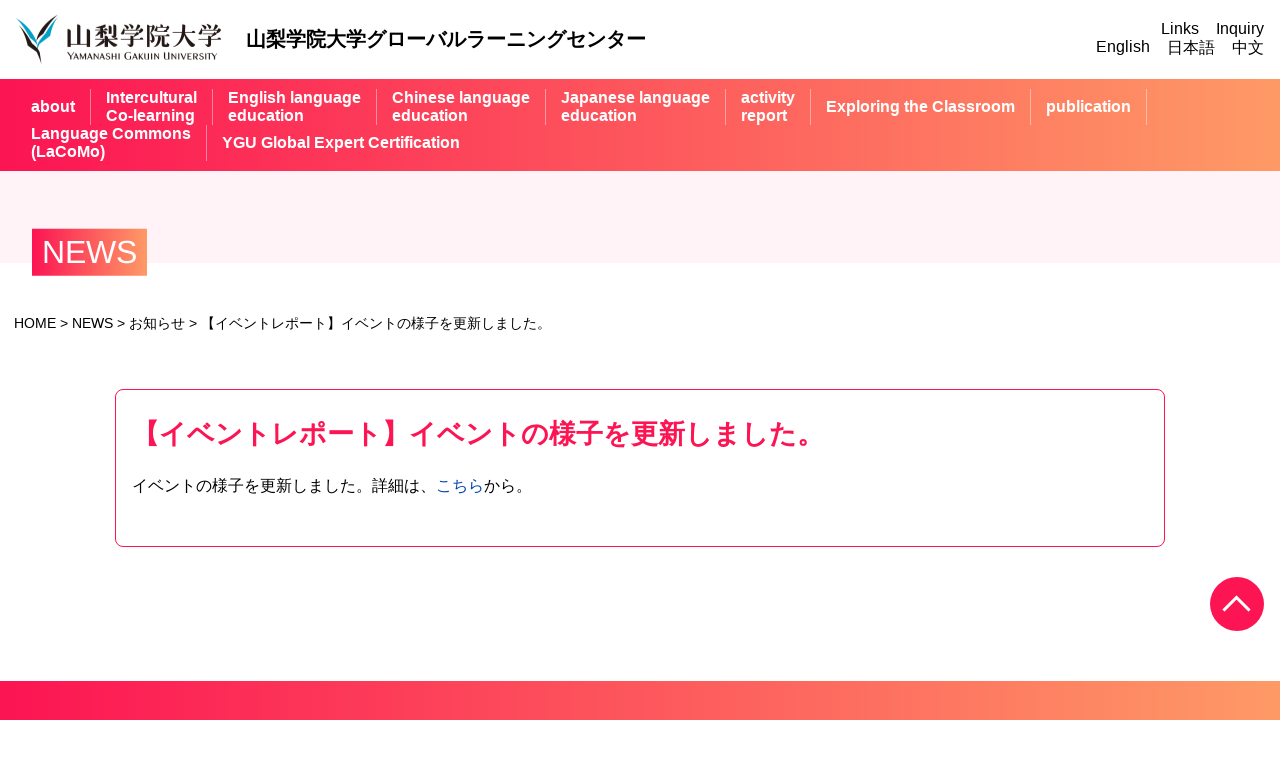

--- FILE ---
content_type: text/html; charset=UTF-8
request_url: https://www.ygu.ac.jp/glc/en/cat_news/11988
body_size: 34659
content:
<!DOCTYPE html>
<!-- 英語版の内容 -->
<html dir="ltr" lang="en">
<head>
<meta charset="UTF-8">
<meta name="viewport" content="width=device-width, user-scalable=yes, maximum-scale=1.0, minimum-scale=1.0">
<meta name="description" content="イベントの様子を更新しました。詳細は、こちらから。">
<title>【イベントレポート】イベントの様子を更新しました。 - 山梨学院大学グローバルラーニングセンター</title>
	<style>img:is([sizes="auto" i], [sizes^="auto," i]) { contain-intrinsic-size: 3000px 1500px }</style>
	
		<!-- All in One SEO 4.8.1 - aioseo.com -->
	<meta name="description" content="イベントの様子を更新しました。詳細は、こちらから。" />
	<meta name="robots" content="max-image-preview:large" />
	<meta name="author" content="金丸巧"/>
	<link rel="canonical" href="https://www.ygu.ac.jp/glc/en/cat_news/11988" />
	<meta name="generator" content="All in One SEO (AIOSEO) 4.8.1" />
		<meta property="og:locale" content="en_US" />
		<meta property="og:site_name" content="山梨学院大学グローバルラーニングセンター - 国内における学修活動及び国外における学修活動に関する授業または事業や英語・日本語・中国語といった語学学習に関する授業または事業の計画と運営を行います。" />
		<meta property="og:type" content="article" />
		<meta property="og:title" content="【イベントレポート】イベントの様子を更新しました。 - 山梨学院大学グローバルラーニングセンター" />
		<meta property="og:description" content="イベントの様子を更新しました。詳細は、こちらから。" />
		<meta property="og:url" content="https://www.ygu.ac.jp/glc/en/cat_news/11988" />
		<meta property="article:published_time" content="2023-08-01T08:19:03+00:00" />
		<meta property="article:modified_time" content="2023-08-01T08:19:03+00:00" />
		<meta name="twitter:card" content="summary" />
		<meta name="twitter:title" content="【イベントレポート】イベントの様子を更新しました。 - 山梨学院大学グローバルラーニングセンター" />
		<meta name="twitter:description" content="イベントの様子を更新しました。詳細は、こちらから。" />
		<script type="application/ld+json" class="aioseo-schema">
			{"@context":"https:\/\/schema.org","@graph":[{"@type":"BlogPosting","@id":"https:\/\/www.ygu.ac.jp\/glc\/en\/cat_news\/11988#blogposting","name":"\u3010\u30a4\u30d9\u30f3\u30c8\u30ec\u30dd\u30fc\u30c8\u3011\u30a4\u30d9\u30f3\u30c8\u306e\u69d8\u5b50\u3092\u66f4\u65b0\u3057\u307e\u3057\u305f\u3002 - \u5c71\u68a8\u5b66\u9662\u5927\u5b66\u30b0\u30ed\u30fc\u30d0\u30eb\u30e9\u30fc\u30cb\u30f3\u30b0\u30bb\u30f3\u30bf\u30fc","headline":"\u3010\u30a4\u30d9\u30f3\u30c8\u30ec\u30dd\u30fc\u30c8\u3011\u30a4\u30d9\u30f3\u30c8\u306e\u69d8\u5b50\u3092\u66f4\u65b0\u3057\u307e\u3057\u305f\u3002","author":{"@id":"https:\/\/www.ygu.ac.jp\/glc\/en\/author\/kanemaru-takumi#author"},"publisher":{"@id":"https:\/\/www.ygu.ac.jp\/glc\/en\/#organization"},"datePublished":"2023-08-01T17:19:03+09:00","dateModified":"2023-08-01T17:19:03+09:00","inLanguage":"en-US","mainEntityOfPage":{"@id":"https:\/\/www.ygu.ac.jp\/glc\/en\/cat_news\/11988#webpage"},"isPartOf":{"@id":"https:\/\/www.ygu.ac.jp\/glc\/en\/cat_news\/11988#webpage"},"articleSection":"\u304a\u77e5\u3089\u305b"},{"@type":"BreadcrumbList","@id":"https:\/\/www.ygu.ac.jp\/glc\/en\/cat_news\/11988#breadcrumblist","itemListElement":[{"@type":"ListItem","@id":"https:\/\/www.ygu.ac.jp\/glc\/en\/#listItem","position":1,"name":"Home","item":"https:\/\/www.ygu.ac.jp\/glc\/en\/","nextItem":{"@type":"ListItem","@id":"https:\/\/www.ygu.ac.jp\/glc\/en\/category\/cat_news#listItem","name":"\u304a\u77e5\u3089\u305b"}},{"@type":"ListItem","@id":"https:\/\/www.ygu.ac.jp\/glc\/en\/category\/cat_news#listItem","position":2,"name":"\u304a\u77e5\u3089\u305b","previousItem":{"@type":"ListItem","@id":"https:\/\/www.ygu.ac.jp\/glc\/en\/#listItem","name":"Home"}}]},{"@type":"Organization","@id":"https:\/\/www.ygu.ac.jp\/glc\/en\/#organization","name":"\u5c71\u68a8\u5b66\u9662\u5927\u5b66\u30b0\u30ed\u30fc\u30d0\u30eb\u30e9\u30fc\u30cb\u30f3\u30b0\u30bb\u30f3\u30bf\u30fc","description":"\u56fd\u5185\u306b\u304a\u3051\u308b\u5b66\u4fee\u6d3b\u52d5\u53ca\u3073\u56fd\u5916\u306b\u304a\u3051\u308b\u5b66\u4fee\u6d3b\u52d5\u306b\u95a2\u3059\u308b\u6388\u696d\u307e\u305f\u306f\u4e8b\u696d\u3084\u82f1\u8a9e\u30fb\u65e5\u672c\u8a9e\u30fb\u4e2d\u56fd\u8a9e\u3068\u3044\u3063\u305f\u8a9e\u5b66\u5b66\u7fd2\u306b\u95a2\u3059\u308b\u6388\u696d\u307e\u305f\u306f\u4e8b\u696d\u306e\u8a08\u753b\u3068\u904b\u55b6\u3092\u884c\u3044\u307e\u3059\u3002","url":"https:\/\/www.ygu.ac.jp\/glc\/en\/"},{"@type":"Person","@id":"https:\/\/www.ygu.ac.jp\/glc\/en\/author\/kanemaru-takumi#author","url":"https:\/\/www.ygu.ac.jp\/glc\/en\/author\/kanemaru-takumi","name":"\u91d1\u4e38\u5de7"},{"@type":"WebPage","@id":"https:\/\/www.ygu.ac.jp\/glc\/en\/cat_news\/11988#webpage","url":"https:\/\/www.ygu.ac.jp\/glc\/en\/cat_news\/11988","name":"\u3010\u30a4\u30d9\u30f3\u30c8\u30ec\u30dd\u30fc\u30c8\u3011\u30a4\u30d9\u30f3\u30c8\u306e\u69d8\u5b50\u3092\u66f4\u65b0\u3057\u307e\u3057\u305f\u3002 - \u5c71\u68a8\u5b66\u9662\u5927\u5b66\u30b0\u30ed\u30fc\u30d0\u30eb\u30e9\u30fc\u30cb\u30f3\u30b0\u30bb\u30f3\u30bf\u30fc","description":"\u30a4\u30d9\u30f3\u30c8\u306e\u69d8\u5b50\u3092\u66f4\u65b0\u3057\u307e\u3057\u305f\u3002\u8a73\u7d30\u306f\u3001\u3053\u3061\u3089\u304b\u3089\u3002","inLanguage":"en-US","isPartOf":{"@id":"https:\/\/www.ygu.ac.jp\/glc\/en\/#website"},"breadcrumb":{"@id":"https:\/\/www.ygu.ac.jp\/glc\/en\/cat_news\/11988#breadcrumblist"},"author":{"@id":"https:\/\/www.ygu.ac.jp\/glc\/en\/author\/kanemaru-takumi#author"},"creator":{"@id":"https:\/\/www.ygu.ac.jp\/glc\/en\/author\/kanemaru-takumi#author"},"datePublished":"2023-08-01T17:19:03+09:00","dateModified":"2023-08-01T17:19:03+09:00"},{"@type":"WebSite","@id":"https:\/\/www.ygu.ac.jp\/glc\/en\/#website","url":"https:\/\/www.ygu.ac.jp\/glc\/en\/","name":"\u5c71\u68a8\u5b66\u9662\u5927\u5b66\u30b0\u30ed\u30fc\u30d0\u30eb\u30e9\u30fc\u30cb\u30f3\u30b0\u30bb\u30f3\u30bf\u30fc","description":"\u56fd\u5185\u306b\u304a\u3051\u308b\u5b66\u4fee\u6d3b\u52d5\u53ca\u3073\u56fd\u5916\u306b\u304a\u3051\u308b\u5b66\u4fee\u6d3b\u52d5\u306b\u95a2\u3059\u308b\u6388\u696d\u307e\u305f\u306f\u4e8b\u696d\u3084\u82f1\u8a9e\u30fb\u65e5\u672c\u8a9e\u30fb\u4e2d\u56fd\u8a9e\u3068\u3044\u3063\u305f\u8a9e\u5b66\u5b66\u7fd2\u306b\u95a2\u3059\u308b\u6388\u696d\u307e\u305f\u306f\u4e8b\u696d\u306e\u8a08\u753b\u3068\u904b\u55b6\u3092\u884c\u3044\u307e\u3059\u3002","inLanguage":"en-US","publisher":{"@id":"https:\/\/www.ygu.ac.jp\/glc\/en\/#organization"}}]}
		</script>
		<!-- All in One SEO -->

<script type="text/javascript">
/* <![CDATA[ */
window._wpemojiSettings = {"baseUrl":"https:\/\/s.w.org\/images\/core\/emoji\/15.0.3\/72x72\/","ext":".png","svgUrl":"https:\/\/s.w.org\/images\/core\/emoji\/15.0.3\/svg\/","svgExt":".svg","source":{"concatemoji":"https:\/\/www.ygu.ac.jp\/glc\/wp_glc\/wp-includes\/js\/wp-emoji-release.min.js?ver=6.7.4"}};
/*! This file is auto-generated */
!function(i,n){var o,s,e;function c(e){try{var t={supportTests:e,timestamp:(new Date).valueOf()};sessionStorage.setItem(o,JSON.stringify(t))}catch(e){}}function p(e,t,n){e.clearRect(0,0,e.canvas.width,e.canvas.height),e.fillText(t,0,0);var t=new Uint32Array(e.getImageData(0,0,e.canvas.width,e.canvas.height).data),r=(e.clearRect(0,0,e.canvas.width,e.canvas.height),e.fillText(n,0,0),new Uint32Array(e.getImageData(0,0,e.canvas.width,e.canvas.height).data));return t.every(function(e,t){return e===r[t]})}function u(e,t,n){switch(t){case"flag":return n(e,"\ud83c\udff3\ufe0f\u200d\u26a7\ufe0f","\ud83c\udff3\ufe0f\u200b\u26a7\ufe0f")?!1:!n(e,"\ud83c\uddfa\ud83c\uddf3","\ud83c\uddfa\u200b\ud83c\uddf3")&&!n(e,"\ud83c\udff4\udb40\udc67\udb40\udc62\udb40\udc65\udb40\udc6e\udb40\udc67\udb40\udc7f","\ud83c\udff4\u200b\udb40\udc67\u200b\udb40\udc62\u200b\udb40\udc65\u200b\udb40\udc6e\u200b\udb40\udc67\u200b\udb40\udc7f");case"emoji":return!n(e,"\ud83d\udc26\u200d\u2b1b","\ud83d\udc26\u200b\u2b1b")}return!1}function f(e,t,n){var r="undefined"!=typeof WorkerGlobalScope&&self instanceof WorkerGlobalScope?new OffscreenCanvas(300,150):i.createElement("canvas"),a=r.getContext("2d",{willReadFrequently:!0}),o=(a.textBaseline="top",a.font="600 32px Arial",{});return e.forEach(function(e){o[e]=t(a,e,n)}),o}function t(e){var t=i.createElement("script");t.src=e,t.defer=!0,i.head.appendChild(t)}"undefined"!=typeof Promise&&(o="wpEmojiSettingsSupports",s=["flag","emoji"],n.supports={everything:!0,everythingExceptFlag:!0},e=new Promise(function(e){i.addEventListener("DOMContentLoaded",e,{once:!0})}),new Promise(function(t){var n=function(){try{var e=JSON.parse(sessionStorage.getItem(o));if("object"==typeof e&&"number"==typeof e.timestamp&&(new Date).valueOf()<e.timestamp+604800&&"object"==typeof e.supportTests)return e.supportTests}catch(e){}return null}();if(!n){if("undefined"!=typeof Worker&&"undefined"!=typeof OffscreenCanvas&&"undefined"!=typeof URL&&URL.createObjectURL&&"undefined"!=typeof Blob)try{var e="postMessage("+f.toString()+"("+[JSON.stringify(s),u.toString(),p.toString()].join(",")+"));",r=new Blob([e],{type:"text/javascript"}),a=new Worker(URL.createObjectURL(r),{name:"wpTestEmojiSupports"});return void(a.onmessage=function(e){c(n=e.data),a.terminate(),t(n)})}catch(e){}c(n=f(s,u,p))}t(n)}).then(function(e){for(var t in e)n.supports[t]=e[t],n.supports.everything=n.supports.everything&&n.supports[t],"flag"!==t&&(n.supports.everythingExceptFlag=n.supports.everythingExceptFlag&&n.supports[t]);n.supports.everythingExceptFlag=n.supports.everythingExceptFlag&&!n.supports.flag,n.DOMReady=!1,n.readyCallback=function(){n.DOMReady=!0}}).then(function(){return e}).then(function(){var e;n.supports.everything||(n.readyCallback(),(e=n.source||{}).concatemoji?t(e.concatemoji):e.wpemoji&&e.twemoji&&(t(e.twemoji),t(e.wpemoji)))}))}((window,document),window._wpemojiSettings);
/* ]]> */
</script>
<style id='wp-emoji-styles-inline-css' type='text/css'>

	img.wp-smiley, img.emoji {
		display: inline !important;
		border: none !important;
		box-shadow: none !important;
		height: 1em !important;
		width: 1em !important;
		margin: 0 0.07em !important;
		vertical-align: -0.1em !important;
		background: none !important;
		padding: 0 !important;
	}
</style>
<link rel='stylesheet' id='wp-block-library-css' href='https://www.ygu.ac.jp/glc/wp_glc/wp-includes/css/dist/block-library/style.min.css?ver=6.7.4' type='text/css' media='all' />
<style id='classic-theme-styles-inline-css' type='text/css'>
/*! This file is auto-generated */
.wp-block-button__link{color:#fff;background-color:#32373c;border-radius:9999px;box-shadow:none;text-decoration:none;padding:calc(.667em + 2px) calc(1.333em + 2px);font-size:1.125em}.wp-block-file__button{background:#32373c;color:#fff;text-decoration:none}
</style>
<style id='global-styles-inline-css' type='text/css'>
:root{--wp--preset--aspect-ratio--square: 1;--wp--preset--aspect-ratio--4-3: 4/3;--wp--preset--aspect-ratio--3-4: 3/4;--wp--preset--aspect-ratio--3-2: 3/2;--wp--preset--aspect-ratio--2-3: 2/3;--wp--preset--aspect-ratio--16-9: 16/9;--wp--preset--aspect-ratio--9-16: 9/16;--wp--preset--color--black: #000000;--wp--preset--color--cyan-bluish-gray: #abb8c3;--wp--preset--color--white: #ffffff;--wp--preset--color--pale-pink: #f78da7;--wp--preset--color--vivid-red: #cf2e2e;--wp--preset--color--luminous-vivid-orange: #ff6900;--wp--preset--color--luminous-vivid-amber: #fcb900;--wp--preset--color--light-green-cyan: #7bdcb5;--wp--preset--color--vivid-green-cyan: #00d084;--wp--preset--color--pale-cyan-blue: #8ed1fc;--wp--preset--color--vivid-cyan-blue: #0693e3;--wp--preset--color--vivid-purple: #9b51e0;--wp--preset--gradient--vivid-cyan-blue-to-vivid-purple: linear-gradient(135deg,rgba(6,147,227,1) 0%,rgb(155,81,224) 100%);--wp--preset--gradient--light-green-cyan-to-vivid-green-cyan: linear-gradient(135deg,rgb(122,220,180) 0%,rgb(0,208,130) 100%);--wp--preset--gradient--luminous-vivid-amber-to-luminous-vivid-orange: linear-gradient(135deg,rgba(252,185,0,1) 0%,rgba(255,105,0,1) 100%);--wp--preset--gradient--luminous-vivid-orange-to-vivid-red: linear-gradient(135deg,rgba(255,105,0,1) 0%,rgb(207,46,46) 100%);--wp--preset--gradient--very-light-gray-to-cyan-bluish-gray: linear-gradient(135deg,rgb(238,238,238) 0%,rgb(169,184,195) 100%);--wp--preset--gradient--cool-to-warm-spectrum: linear-gradient(135deg,rgb(74,234,220) 0%,rgb(151,120,209) 20%,rgb(207,42,186) 40%,rgb(238,44,130) 60%,rgb(251,105,98) 80%,rgb(254,248,76) 100%);--wp--preset--gradient--blush-light-purple: linear-gradient(135deg,rgb(255,206,236) 0%,rgb(152,150,240) 100%);--wp--preset--gradient--blush-bordeaux: linear-gradient(135deg,rgb(254,205,165) 0%,rgb(254,45,45) 50%,rgb(107,0,62) 100%);--wp--preset--gradient--luminous-dusk: linear-gradient(135deg,rgb(255,203,112) 0%,rgb(199,81,192) 50%,rgb(65,88,208) 100%);--wp--preset--gradient--pale-ocean: linear-gradient(135deg,rgb(255,245,203) 0%,rgb(182,227,212) 50%,rgb(51,167,181) 100%);--wp--preset--gradient--electric-grass: linear-gradient(135deg,rgb(202,248,128) 0%,rgb(113,206,126) 100%);--wp--preset--gradient--midnight: linear-gradient(135deg,rgb(2,3,129) 0%,rgb(40,116,252) 100%);--wp--preset--font-size--small: 13px;--wp--preset--font-size--medium: 20px;--wp--preset--font-size--large: 36px;--wp--preset--font-size--x-large: 42px;--wp--preset--spacing--20: 0.44rem;--wp--preset--spacing--30: 0.67rem;--wp--preset--spacing--40: 1rem;--wp--preset--spacing--50: 1.5rem;--wp--preset--spacing--60: 2.25rem;--wp--preset--spacing--70: 3.38rem;--wp--preset--spacing--80: 5.06rem;--wp--preset--shadow--natural: 6px 6px 9px rgba(0, 0, 0, 0.2);--wp--preset--shadow--deep: 12px 12px 50px rgba(0, 0, 0, 0.4);--wp--preset--shadow--sharp: 6px 6px 0px rgba(0, 0, 0, 0.2);--wp--preset--shadow--outlined: 6px 6px 0px -3px rgba(255, 255, 255, 1), 6px 6px rgba(0, 0, 0, 1);--wp--preset--shadow--crisp: 6px 6px 0px rgba(0, 0, 0, 1);}:where(.is-layout-flex){gap: 0.5em;}:where(.is-layout-grid){gap: 0.5em;}body .is-layout-flex{display: flex;}.is-layout-flex{flex-wrap: wrap;align-items: center;}.is-layout-flex > :is(*, div){margin: 0;}body .is-layout-grid{display: grid;}.is-layout-grid > :is(*, div){margin: 0;}:where(.wp-block-columns.is-layout-flex){gap: 2em;}:where(.wp-block-columns.is-layout-grid){gap: 2em;}:where(.wp-block-post-template.is-layout-flex){gap: 1.25em;}:where(.wp-block-post-template.is-layout-grid){gap: 1.25em;}.has-black-color{color: var(--wp--preset--color--black) !important;}.has-cyan-bluish-gray-color{color: var(--wp--preset--color--cyan-bluish-gray) !important;}.has-white-color{color: var(--wp--preset--color--white) !important;}.has-pale-pink-color{color: var(--wp--preset--color--pale-pink) !important;}.has-vivid-red-color{color: var(--wp--preset--color--vivid-red) !important;}.has-luminous-vivid-orange-color{color: var(--wp--preset--color--luminous-vivid-orange) !important;}.has-luminous-vivid-amber-color{color: var(--wp--preset--color--luminous-vivid-amber) !important;}.has-light-green-cyan-color{color: var(--wp--preset--color--light-green-cyan) !important;}.has-vivid-green-cyan-color{color: var(--wp--preset--color--vivid-green-cyan) !important;}.has-pale-cyan-blue-color{color: var(--wp--preset--color--pale-cyan-blue) !important;}.has-vivid-cyan-blue-color{color: var(--wp--preset--color--vivid-cyan-blue) !important;}.has-vivid-purple-color{color: var(--wp--preset--color--vivid-purple) !important;}.has-black-background-color{background-color: var(--wp--preset--color--black) !important;}.has-cyan-bluish-gray-background-color{background-color: var(--wp--preset--color--cyan-bluish-gray) !important;}.has-white-background-color{background-color: var(--wp--preset--color--white) !important;}.has-pale-pink-background-color{background-color: var(--wp--preset--color--pale-pink) !important;}.has-vivid-red-background-color{background-color: var(--wp--preset--color--vivid-red) !important;}.has-luminous-vivid-orange-background-color{background-color: var(--wp--preset--color--luminous-vivid-orange) !important;}.has-luminous-vivid-amber-background-color{background-color: var(--wp--preset--color--luminous-vivid-amber) !important;}.has-light-green-cyan-background-color{background-color: var(--wp--preset--color--light-green-cyan) !important;}.has-vivid-green-cyan-background-color{background-color: var(--wp--preset--color--vivid-green-cyan) !important;}.has-pale-cyan-blue-background-color{background-color: var(--wp--preset--color--pale-cyan-blue) !important;}.has-vivid-cyan-blue-background-color{background-color: var(--wp--preset--color--vivid-cyan-blue) !important;}.has-vivid-purple-background-color{background-color: var(--wp--preset--color--vivid-purple) !important;}.has-black-border-color{border-color: var(--wp--preset--color--black) !important;}.has-cyan-bluish-gray-border-color{border-color: var(--wp--preset--color--cyan-bluish-gray) !important;}.has-white-border-color{border-color: var(--wp--preset--color--white) !important;}.has-pale-pink-border-color{border-color: var(--wp--preset--color--pale-pink) !important;}.has-vivid-red-border-color{border-color: var(--wp--preset--color--vivid-red) !important;}.has-luminous-vivid-orange-border-color{border-color: var(--wp--preset--color--luminous-vivid-orange) !important;}.has-luminous-vivid-amber-border-color{border-color: var(--wp--preset--color--luminous-vivid-amber) !important;}.has-light-green-cyan-border-color{border-color: var(--wp--preset--color--light-green-cyan) !important;}.has-vivid-green-cyan-border-color{border-color: var(--wp--preset--color--vivid-green-cyan) !important;}.has-pale-cyan-blue-border-color{border-color: var(--wp--preset--color--pale-cyan-blue) !important;}.has-vivid-cyan-blue-border-color{border-color: var(--wp--preset--color--vivid-cyan-blue) !important;}.has-vivid-purple-border-color{border-color: var(--wp--preset--color--vivid-purple) !important;}.has-vivid-cyan-blue-to-vivid-purple-gradient-background{background: var(--wp--preset--gradient--vivid-cyan-blue-to-vivid-purple) !important;}.has-light-green-cyan-to-vivid-green-cyan-gradient-background{background: var(--wp--preset--gradient--light-green-cyan-to-vivid-green-cyan) !important;}.has-luminous-vivid-amber-to-luminous-vivid-orange-gradient-background{background: var(--wp--preset--gradient--luminous-vivid-amber-to-luminous-vivid-orange) !important;}.has-luminous-vivid-orange-to-vivid-red-gradient-background{background: var(--wp--preset--gradient--luminous-vivid-orange-to-vivid-red) !important;}.has-very-light-gray-to-cyan-bluish-gray-gradient-background{background: var(--wp--preset--gradient--very-light-gray-to-cyan-bluish-gray) !important;}.has-cool-to-warm-spectrum-gradient-background{background: var(--wp--preset--gradient--cool-to-warm-spectrum) !important;}.has-blush-light-purple-gradient-background{background: var(--wp--preset--gradient--blush-light-purple) !important;}.has-blush-bordeaux-gradient-background{background: var(--wp--preset--gradient--blush-bordeaux) !important;}.has-luminous-dusk-gradient-background{background: var(--wp--preset--gradient--luminous-dusk) !important;}.has-pale-ocean-gradient-background{background: var(--wp--preset--gradient--pale-ocean) !important;}.has-electric-grass-gradient-background{background: var(--wp--preset--gradient--electric-grass) !important;}.has-midnight-gradient-background{background: var(--wp--preset--gradient--midnight) !important;}.has-small-font-size{font-size: var(--wp--preset--font-size--small) !important;}.has-medium-font-size{font-size: var(--wp--preset--font-size--medium) !important;}.has-large-font-size{font-size: var(--wp--preset--font-size--large) !important;}.has-x-large-font-size{font-size: var(--wp--preset--font-size--x-large) !important;}
:where(.wp-block-post-template.is-layout-flex){gap: 1.25em;}:where(.wp-block-post-template.is-layout-grid){gap: 1.25em;}
:where(.wp-block-columns.is-layout-flex){gap: 2em;}:where(.wp-block-columns.is-layout-grid){gap: 2em;}
:root :where(.wp-block-pullquote){font-size: 1.5em;line-height: 1.6;}
</style>
<link rel='stylesheet' id='bogo-css' href='https://www.ygu.ac.jp/glc/wp_glc/wp-content/plugins/bogo/includes/css/style.css?ver=3.8.2' type='text/css' media='all' />
<link rel='stylesheet' id='fancybox-css' href='https://www.ygu.ac.jp/glc/wp_glc/wp-content/plugins/easy-fancybox/fancybox/1.5.4/jquery.fancybox.min.css?ver=6.7.4' type='text/css' media='screen' />
<style id='fancybox-inline-css' type='text/css'>
#fancybox-outer{background:#ffffff}#fancybox-content{background:#ffffff;border-color:#ffffff;color:#000000;}#fancybox-title,#fancybox-title-float-main{color:#fff}
</style>
<link rel='stylesheet' id='wp-pagenavi-css' href='https://www.ygu.ac.jp/glc/wp_glc/wp-content/plugins/wp-pagenavi/pagenavi-css.css?ver=2.70' type='text/css' media='all' />
<script type="text/javascript" src="https://www.ygu.ac.jp/glc/wp_glc/wp-includes/js/jquery/jquery.min.js?ver=3.7.1" id="jquery-core-js"></script>
<script type="text/javascript" src="https://www.ygu.ac.jp/glc/wp_glc/wp-includes/js/jquery/jquery-migrate.min.js?ver=3.4.1" id="jquery-migrate-js"></script>
<link rel="https://api.w.org/" href="https://www.ygu.ac.jp/glc/en/wp-json/" /><link rel="alternate" title="JSON" type="application/json" href="https://www.ygu.ac.jp/glc/en/wp-json/wp/v2/posts/11988" /><link rel="EditURI" type="application/rsd+xml" title="RSD" href="https://www.ygu.ac.jp/glc/wp_glc/xmlrpc.php?rsd" />
<meta name="generator" content="WordPress 6.7.4" />
<link rel='shortlink' href='https://www.ygu.ac.jp/glc/en/?p=11988' />
<link rel="alternate" title="oEmbed (JSON)" type="application/json+oembed" href="https://www.ygu.ac.jp/glc/en/wp-json/oembed/1.0/embed?url=https%3A%2F%2Fwww.ygu.ac.jp%2Fglc%2Fen%2Fcat_news%2F11988" />
<link rel="alternate" title="oEmbed (XML)" type="text/xml+oembed" href="https://www.ygu.ac.jp/glc/en/wp-json/oembed/1.0/embed?url=https%3A%2F%2Fwww.ygu.ac.jp%2Fglc%2Fen%2Fcat_news%2F11988&#038;format=xml" />
<link rel="alternate" hreflang="zh-CN" href="https://www.ygu.ac.jp/glc/zh/cat_news/11995" />
<link rel="alternate" hreflang="ja" href="https://www.ygu.ac.jp/glc/cat_news/11981" />
<link rel="alternate" hreflang="en-US" href="https://www.ygu.ac.jp/glc/en/cat_news/11988" />
<link rel="stylesheet" href="https://www.ygu.ac.jp/glc/wp_glc/wp-content/themes/glc/style.css?1769265506" type="text/css" media="all">
<link rel="stylesheet" href="https://www.ygu.ac.jp/glc/wp_glc/wp-content/themes/glc/css/hack.css?1769265506" type="text/css" media="all">
<link rel="shortcut icon" href="https://www.ygu.ac.jp/glc/wp_glc/wp-content/themes/glc/images/favicon.ico" />
<!--[if lt IE 9]>
<script src="https://www.ygu.ac.jp/glc/wp_glc/wp-content/themes/glc/js/html5.js"></script>
<script src="https://www.ygu.ac.jp/glc/wp_glc/wp-content/themes/glc/js/css3-mediaqueries.js"></script>
<![endif]-->
<script src="https://www.ygu.ac.jp/glc/wp_glc/wp-content/themes/glc/js/script.js?1769265506"></script>
<script type="text/javascript" src="https://www.ygu.ac.jp/glc/wp_glc/wp-content/themes/glc/js/jquery.smoothScroll.js"></script>
<script type="text/javascript" src="https://www.ygu.ac.jp/glc/wp_glc/wp-content/themes/glc/js/menu.js?1769265506"></script>
<script type="text/javascript" src="https://www.ygu.ac.jp/glc/wp_glc/wp-content/themes/glc/js/ofi.min.js"></script>
	
<!-- Global site tag (gtag.js) - Google Analytics -->
<script async src="https://www.googletagmanager.com/gtag/js?id=G-JKVHGD8H9V"></script>
<script>
  window.dataLayer = window.dataLayer || [];
  function gtag(){dataLayer.push(arguments);}
  gtag('js', new Date());

  gtag('config', 'G-JKVHGD8H9V');
</script>
<!-- End Global site tag (gtag.js) - Google Analytics -->	
</head>

<body id="top">
	<header>
		<div id="headerTop">
			<h1><a href="https://www.ygu.ac.jp/glc/en"><img src="https://www.ygu.ac.jp/glc/wp_glc/wp-content/themes/glc/images/logo.png" width="205" height="49" alt="山梨学院大学"/><span><strong>山梨学院大学</strong>グローバルラーニングセンター</span></a></h1>
			<div>
				<ul>
								<!-- 英語版の内容 -->
					<li><a href="https://www.ygu.ac.jp/glc/en/links/">Links</a></li>
					<li><a href="https://www.ygu.ac.jp/glc/en/about/contact">Inquiry</a></li>
								</ul>
				<ul class="bogo-language-switcher list-view"><li class="en-US en current first"><span class="bogo-language-name"><a rel="alternate" hreflang="en-US" href="https://www.ygu.ac.jp/glc/en/cat_news/11988" title="English" class="current" aria-current="page">English</a></span></li>
<li class="ja"><span class="bogo-language-name"><a rel="alternate" hreflang="ja" href="https://www.ygu.ac.jp/glc/cat_news/11981" title="Japanese">日本語</a></span></li>
<li class="zh-CN zh last"><span class="bogo-language-name"><a rel="alternate" hreflang="zh-CN" href="https://www.ygu.ac.jp/glc/zh/cat_news/11995" title="Chinese">中文</a></span></li>
</ul>			</div>
		<!-- / #headerTop --></div>

		<div id="global">
			<!-- 英語版の内容 -->
			<ul class="Eng">
				<li><a href="https://www.ygu.ac.jp/glc/en/about">about</a></li>
				<li><a href="https://www.ygu.ac.jp/glc/en/international">Intercultural<br>Co-learning</a></li>
				<li><a href="https://www.ygu.ac.jp/glc/en/english">English language<br>education</a></li>
				<li><a href="https://www.ygu.ac.jp/glc/en/chinese">Chinese language<br>education</a></li>
				<li><a href="https://www.ygu.ac.jp/glc/en/japanese">Japanese language<br>education</a></li>
				<li><a href="https://www.ygu.ac.jp/glc/en/information">activity<br>report</a></li>
				<li><a href="https://www.ygu.ac.jp/glc/en/classroom">Exploring the Classroom</a></li>
				<li><a href="https://www.ygu.ac.jp/glc/en/publication">publication</a></li>
				<li><a href="https://www.ygu.ac.jp/glc/en/lacomo">Language Commons<br>(LaCoMo)</a></li>
				<li><a href="https://www.ygu.ac.jp/glc/en/expert">YGU Global Expert Certification</a></li>
			</ul>
		<!-- / #global --></div>

		<nav class="NavMenu">
			<ul id="spMenu1">
								<!-- 英語版の内容 -->
					<li><a href="https://www.ygu.ac.jp/glc/en/links/">Links</a></li>
					<li><a href="https://www.ygu.ac.jp/glc/en/about/contact">Inquiry</a></li>
							</ul>

			<ul id="spMenu2">
							<li><a href="https://www.ygu.ac.jp/glc/en/about">about</a></li>
				<li><a href="https://www.ygu.ac.jp/glc/en/international">Intercultural Co-learning</a></li>
				<li><a href="https://www.ygu.ac.jp/glc/en/english">English language education</a></li>
				<li><a href="https://www.ygu.ac.jp/glc/en/chinese">Chinese language education</a></li>
				<li><a href="https://www.ygu.ac.jp/glc/en/japanese">Japanese language education</a></li>
				<li><a href="https://www.ygu.ac.jp/glc/en/information">activity report</a></li>
				<li><a href="https://www.ygu.ac.jp/glc/en/classroom">Exploring the Classroom</a></li>
				<li><a href="https://www.ygu.ac.jp/glc/en/publication">publication</a></li>
				<li><a href="https://www.ygu.ac.jp/glc/en/lacomo">Language Commons (LaCoMo)</a></li>
				<li><a href="https://www.ygu.ac.jp/glc/en/expert">YGU Global Expert Certification</a></li>
			<!-- 英語版の内容 -->
						</ul>
		</nav>

		<!-- ハンバーガーメニュー部分 -->
		<script type="text/javascript" src="https://www.ygu.ac.jp/glc/wp_glc/wp-content/themes/glc/js/toggle.js">
		</script>
		<!-- / ハンバーガーメニュー部分 -->

	</header>	<main>
		<div id="subTitle2">
						<!-- 日本語の内容 -->
			<h1><span>NEWS</span></h1>
					<!-- / #subTitle2 --></div>

		<p id="pNavi"><!-- Breadcrumb NavXT 7.4.1 -->
<span property="itemListElement" typeof="ListItem"><a property="item" typeof="WebPage" title="Go to 山梨学院大学グローバルラーニングセンター." href="https://www.ygu.ac.jp/glc/en" class="home" ><span property="name">HOME</span></a><meta property="position" content="1"></span> &gt; <span property="itemListElement" typeof="ListItem"><a property="item" typeof="WebPage" title="Go to NEWS." href="https://www.ygu.ac.jp/glc/en/news" class="post-root post post-post" ><span property="name">NEWS</span></a><meta property="position" content="2"></span> &gt; <span property="itemListElement" typeof="ListItem"><a property="item" typeof="WebPage" title="Go to the お知らせ category archives." href="https://www.ygu.ac.jp/glc/en/category/cat_news" class="taxonomy category" ><span property="name">お知らせ</span></a><meta property="position" content="3"></span> &gt; <span class="post post-post current-item">【イベントレポート】イベントの様子を更新しました。</span></p>

		<div class="cms">
			<div class="news">
				<h2>【イベントレポート】イベントの様子を更新しました。</h2>
									<p>イベントの様子を更新しました。詳細は、<a href="https://www.ygu.ac.jp/glc/en/lacomo/event">こちら</a>から。</p>							<!-- / .news --></div>
		<!-- / .cms --></div>

	</main>

		<footer>
		<aside id="pagetop"><a href="#top"><img src="https://www.ygu.ac.jp/glc/wp_glc/wp-content/themes/glc/images/pagetop.png" width="54" height="54" alt="ページトップへ"/></a></aside>
			<div id="footerInner">
				<div class="inner">
					<ul>
										<!-- 英語版の内容 -->
						<li><a href="https://www.ygu.ac.jp/glc/en/about">about</a></li>
						<li><a href="https://www.ygu.ac.jp/glc/en/international">Intercultural Co-learning</a></li>
						<li><a href="https://www.ygu.ac.jp/glc/en/english">English language education</a></li>
						<li><a href="https://www.ygu.ac.jp/glc/en/chinese">Chinese language education</a></li>
						<li><a href="https://www.ygu.ac.jp/glc/en/japanese">Japanese language education</a></li>
						<li><a href="https://www.ygu.ac.jp/glc/en/information">activity report</a></li>
						<li><a href="https://www.ygu.ac.jp/glc/en/classroom">Exploring the Classroom</a></li>
						<li><a href="https://www.ygu.ac.jp/glc/en/publication">publication</a></li>
						<li><a href="https://www.ygu.ac.jp/glc/en/lacomo">Language Commons (LaCoMo)</a></li>
						<li><a href="https://www.ygu.ac.jp/glc/en/expert">YGU Global Expert Certification</a></li>
						<li><a href="https://www.ygu.ac.jp/glc/en/links">Links</a></li>
										</ul>
					<section>

										<!-- 英語版の内容 -->
					    <p><strong>Yamanashi Gakuin University</strong></p>
						<address>Global Learning Center<br>
							Campus Center 3F inside the International Exchange Center Sakaori, Kofu, Yamanashi<br>
							400-8575 Japan<br>
							<!--TEL. <a href="tel:0552241330">055-224-1330 +81-55-224-1330</a>-->
						</address>
						
											<aside><a href="https://www.ygu.ac.jp/" target="_blank"><img src="https://www.ygu.ac.jp/glc/wp_glc/wp-content/themes/glc/images/logo.png" width="205" height="49" alt="山梨学院大学"/></a></aside>
					</section>
				<!-- / .inner --></div>
			<!-- / #footerInner --></div>
		<p id="copy">Copyright(c) Yamanashi Gakuin University. All Rights Reserved.</p>
	</footer>
<script type="text/javascript" src="https://www.ygu.ac.jp/glc/wp_glc/wp-content/plugins/easy-fancybox/vendor/purify.min.js?ver=6.7.4" id="fancybox-purify-js"></script>
<script type="text/javascript" src="https://www.ygu.ac.jp/glc/wp_glc/wp-content/plugins/easy-fancybox/fancybox/1.5.4/jquery.fancybox.min.js?ver=6.7.4" id="jquery-fancybox-js"></script>
<script type="text/javascript" id="jquery-fancybox-js-after">
/* <![CDATA[ */
var fb_timeout, fb_opts={'autoScale':true,'showCloseButton':true,'width':560,'height':340,'margin':20,'pixelRatio':'false','padding':10,'centerOnScroll':false,'enableEscapeButton':true,'speedIn':300,'speedOut':300,'overlayShow':true,'hideOnOverlayClick':true,'overlayColor':'#000','overlayOpacity':0.6,'minViewportWidth':320,'minVpHeight':320,'disableCoreLightbox':'true','enableBlockControls':'true','fancybox_openBlockControls':'true' };
if(typeof easy_fancybox_handler==='undefined'){
var easy_fancybox_handler=function(){
jQuery([".nolightbox","a.wp-block-file__button","a.pin-it-button","a[href*='pinterest.com\/pin\/create']","a[href*='facebook.com\/share']","a[href*='twitter.com\/share']"].join(',')).addClass('nofancybox');
jQuery('a.fancybox-close').on('click',function(e){e.preventDefault();jQuery.fancybox.close()});
/* IMG */
						var unlinkedImageBlocks=jQuery(".wp-block-image > img:not(.nofancybox,figure.nofancybox>img)");
						unlinkedImageBlocks.wrap(function() {
							var href = jQuery( this ).attr( "src" );
							return "<a href='" + href + "'></a>";
						});
var fb_IMG_select=jQuery('a[href*=".jpg" i]:not(.nofancybox,li.nofancybox>a,figure.nofancybox>a),area[href*=".jpg" i]:not(.nofancybox),a[href*=".png" i]:not(.nofancybox,li.nofancybox>a,figure.nofancybox>a),area[href*=".png" i]:not(.nofancybox),a[href*=".webp" i]:not(.nofancybox,li.nofancybox>a,figure.nofancybox>a),area[href*=".webp" i]:not(.nofancybox),a[href*=".jpeg" i]:not(.nofancybox,li.nofancybox>a,figure.nofancybox>a),area[href*=".jpeg" i]:not(.nofancybox)');
fb_IMG_select.addClass('fancybox image');
var fb_IMG_sections=jQuery('.gallery,.wp-block-gallery,.tiled-gallery,.wp-block-jetpack-tiled-gallery,.ngg-galleryoverview,.ngg-imagebrowser,.nextgen_pro_blog_gallery,.nextgen_pro_film,.nextgen_pro_horizontal_filmstrip,.ngg-pro-masonry-wrapper,.ngg-pro-mosaic-container,.nextgen_pro_sidescroll,.nextgen_pro_slideshow,.nextgen_pro_thumbnail_grid,.tiled-gallery');
fb_IMG_sections.each(function(){jQuery(this).find(fb_IMG_select).attr('rel','gallery-'+fb_IMG_sections.index(this));});
jQuery('a.fancybox,area.fancybox,.fancybox>a').each(function(){jQuery(this).fancybox(jQuery.extend(true,{},fb_opts,{'transition':'elastic','transitionIn':'elastic','transitionOut':'elastic','opacity':false,'hideOnContentClick':false,'titleShow':true,'titlePosition':'over','titleFromAlt':true,'showNavArrows':true,'enableKeyboardNav':true,'cyclic':false,'mouseWheel':'true','changeSpeed':250,'changeFade':300}))});
};};
var easy_fancybox_auto=function(){setTimeout(function(){jQuery('a#fancybox-auto,#fancybox-auto>a').first().trigger('click')},1000);};
jQuery(easy_fancybox_handler);jQuery(document).on('post-load',easy_fancybox_handler);
jQuery(easy_fancybox_auto);
/* ]]> */
</script>
<script type="text/javascript" src="https://www.ygu.ac.jp/glc/wp_glc/wp-content/plugins/easy-fancybox/vendor/jquery.easing.min.js?ver=1.4.1" id="jquery-easing-js"></script>
<script type="text/javascript" src="https://www.ygu.ac.jp/glc/wp_glc/wp-content/plugins/easy-fancybox/vendor/jquery.mousewheel.min.js?ver=3.1.13" id="jquery-mousewheel-js"></script>
<script>objectFitImages();</script>
</body>
</html>

--- FILE ---
content_type: text/css
request_url: https://www.ygu.ac.jp/glc/wp_glc/wp-content/themes/glc/style.css?1769265506
body_size: 26770
content:
@charset "utf-8";
@import url('https://fonts.googleapis.com/css?family=Noto+Sans+JP:400,700&display=swap&subset=japanese');

/* 
 default Style [
----------------------------------------------------------- */
html
  {
	height:100%;
	margin-bottom:1px;
	text-align: center;
	overflow-y:scroll;
}

body,div,dl,dt,dd,ul,ol,li,h1,h2,h3,h4,h5,h6,pre,form,fieldset,p,blockquote,th,td,figure {
margin: 0;
padding: 0;
border: none;
list-style: none;
font-size: 16px;
}

h1,h2,h3,h4,h5,h6 {
	font-weight:normal;
    transform: rotate(.03deg);
}

p {
	margin: 0;
}

ol,ul {
	list-style:none;
}

ol,ul li {
	list-style: none;
	text-align: left;
}

img { 
	border:0;
	vertical-align: top;
}
img.object_fit_img {
  object-fit: cover;
  font-family: 'object-fit: cover;'
}

table {
	border-collapse:collapse;
	border-spacing:0;
}

caption,th {
	text-align:left;
}

address,caption,cite,code,dfn,em,strong,th,var {
	font-style:normal;
}

a {
    overflow: hidden;
    cursor: pointer;
    text-decoration: none;
}

.red {
	color: #F00;
	font-weight: normal;
	}
	
form {
	margin: 0px;
	padding: 0px;
	}
    
input[type="submit"]{
-webkit-appearance: none;
}
	
/**** Clearfix ****/
nav .panel:after, nav#mainNav:after, .newsTitle:after, .bg:after,.post:after, ul.post li:after,nav#mainNav .inner:after{content:""; display: table;clear: both;}
nav .panel,nav#mainNav,.newsTitle,.bg, .post, ul.post li,nav#mainNav .inner{zoom: 1;}

/*
 Base Link Color [
----------------------------------------------------------- */
a {
	color: #000000;
    text-decoration-skip-ink: none;
}

a:hover {
    text-decoration: none;
    color: #999999;
    text-align: right;
}

a img {
	-webkit-transition: 0.3s ease-in-out;
	   -moz-transition: 0.3s ease-in-out;
		 -o-transition: 0.3s ease-in-out;
		 	transition: 0.3s ease-in-out;
}

a {
	-webkit-transition: 0.3s ease-in-out;
	   -moz-transition: 0.3s ease-in-out;
		 -o-transition: 0.3s ease-in-out;
		 	transition: 0.3s ease-in-out;
}


a img {
-webkit-backface-visibility: hidden; /* 追加 */
backface-visibility: hidden; /* 追加 */
}


a:hover img {
	opacity: 0.6;
	filter: alpha(opacity=60);
}

/* /_/_/_/_/_/_/_/_/_/_/_/_/_/_/_/_/_/_/_/_/_/_/_/_

パソコン向けスタイルおよび共通スタイルの指定

/_/_/_/_/_/_/_/_/_/_/_/_/_/_/_/_/_/_/_/_/_/_/_/_/_*/

/*==========================================
 body
===========================================*/
body {
    min-width: 100%;
    text-align: center;
    background-color: #FFFFFF;
    width: 100%;
font-family: "游ゴシック体", YuGothic, "游ゴシック", "Yu Gothic", "メイリオ", sans-serif;
font-weight: 500;
  -webkit-text-size-adjust: 100%;
}

.spImg {
    display: none;
}

.Toggle{display:none;}
	
/*==========================================
 ヘッダーのスタイル
===========================================*/
#headerTop {
width: 1300px;
width: calc(100% - 2em);
margin-left: auto;
margin-right: auto;
display: flex;
flex-wrap: wrap;
align-items: center;
justify-content: space-between;
/*margin-top: 20px;
margin-bottom: 20px;*/
margin-top: 15px;
margin-bottom: 15px;
}

#headerTop h1 a {
display: flex;
align-items: center;
font-size: 1.25em;
font-weight: bold;
}


#headerTop h1 a img {
margin-right: 25px;
}
 
#headerTop ul {
display: flex;
justify-content: flex-end;
}

#headerTop ul li {
margin-left: 17px;
}

#global {
  background: -moz-linear-gradient(left, #FC1453, #FE9A66);
  background: -webkit-linear-gradient(left, #FC1453, #FE9A66);
  background: linear-gradient(to right, #FC1453, #FE9A66);
}

#global ul {
display: flex;
width: 1300px;
width: calc(100% - 2em);
margin-left: auto;
margin-right: auto;
display: flex;
flex-wrap: wrap;
padding-top: 12px;
padding-bottom: 12px;
}

#global ul li {
border-right: 1px solid hsla(0,0%,100%,0.42);
}

#global ul.Eng {
padding-top: 10px;
padding-bottom: 10px;
}

#global ul.Eng li {
display: flex;
align-items: center;
}

#global ul.Eng li a {
    padding-top: 0;
    padding-bottom: 0;
}

#global ul li:last-child {
border-right: 0px solid hsla(0,0%,100%,0.42);
}

#global ul li a {
font-weight: bold;
color: #FFFFFF;
padding-left: 15px;
padding-right: 15px;
padding-top: 10px;
padding-bottom: 10px;
display: block;
}

#global ul li a:hover {
color: #FCF301;
text-align:left;
}

nav.NavMenu {
display: none;
}

/*==========================================
 メインコンテンツ共通スタイル
===========================================*/
#main {

	}

.share {
    max-width: 1200px;
    width: 100%;
    margin-left: auto;
    margin-right: auto;
    text-align: center;
}


.shareStyle {
    width: 100%;
    text-align: center;
}

.NavMenu {
    width: 100%;
    background-color: #FFFFFF;
}
	
/*==========================================
 フッターのスタイル
===========================================*/
footer {
    width: 100%;
	}


#copy{

}

/*==========================================
Other
===========================================*/
#mainImg {
position: relative;
}

#mainImg figure img {
width: 100%;
max-width: 100%;
/*height: auto;*/
}

#mainImg figure {
z-index: 0;
}

#mainImg section {
z-index: 1;
position: absolute;
top: 10%;
left: 10%;
}

#mainImg section h1 {
font-family: "游明朝体", "Yu Mincho", YuMincho, "ヒラギノ明朝 Pro", "Hiragino Mincho Pro", "MS P明朝", "MS PMincho", serif;
font-size: 3.313em;
font-weight: 700;
color: #FC1453;
letter-spacing: 0.15em;
text-align: left;
line-height: 1.8;
}

#mainImg section h1 span {
background-color: #FFFFFF;
padding-left: 6px;
}

#mainImg section aside {
text-align: left;
color: #FFFFFF;
font-size: 0.875em;
font-weight: bold;
letter-spacing: 0.06em;
background: #FC1453;
padding: 0.3em;
max-width: 310px;
width: 100%;
box-sizing: border-box;
}

#topNews ,
#theNews
 {
padding-bottom: 65px;
max-width: 850px;
margin-left: auto;
margin-right: auto;
}
#theNews {
padding-top: 0;
}
#topNews {
/*padding-top: 90px;*/
 padding-top: 70px;
}

#topNews h2 ,
#theNews h2 {
color: #FC1453;
font-size: 1.875em;
font-weight: bold;
margin-bottom: 15px;
}

#topNews dl,
#theNews dl {
display: flex;
flex-wrap: wrap;
text-align: left;
margin-bottom: 20px;
}

#topNews dl dt ,
#theNews dl dt {
width: 200px;
border-bottom: 1px solid #EBEBEB;
padding-bottom: 10px;
padding-top: 15px;
}

#topNews dl dd ,
#theNews dl dd {
width: calc(100% - 200px);
padding-bottom: 10px;
padding-top: 15px;
border-bottom: 1px solid #EBEBEB;
}

#topNews dl dd a:hover ,
#theNews dl dd a:hover {
text-decoration: underline;
}

#topNews p ,
#theNews p {
text-align: right;
padding-top: 30px;
}

#topNews p a ,
#theNews p a {
color: #003D7C;
text-decoration: underline;
}

#topNews p a:hover ,
#theNews p a:hover {
color: #7F7F7F;
text-decoration: none;
}

#topEvent {
background-color: #F3F3F3;
padding-top: 40px;
padding-bottom: 40px;
}

#topEvent h2 {
color: #FC1453;
font-size: 1.875em;
font-weight: bold;
margin-bottom: 15px;
}

#eventList {
max-width: 1152px;
margin-left: auto;
margin-right: auto;
display: flex;
flex-wrap:wrap;
}

#eventList a {
width: 360px;
display: block;
margin-left: 12px;
margin-right: 12px;
margin-bottom: 22px;
}

#eventList a dl {
display: inline-flex;
}

#eventList a dl dt {
background-color: #FC1453;
color: #FFFFFF;
font-size: 1.25em;
font-weight: bold;
text-align: center;
padding-top: 13px;
padding-right: 10px;
padding-bottom: 13px;
padding-left: 10px;
}

#eventList a:hover dl dt {
background-color: #FE9A66;
}

#eventList a dl dt span {
font-size: 0.7em;
font-weight: normal;
display: block;
}

#eventList a dl dd {
background-color: #FFFFFF;
text-align: left;
font-weight: bold;
font-size: 1.120em;
padding-top: 13px;
padding-right: 8px;
padding-bottom: 13px;
padding-left: 8px;
}

#topEvent p {
max-width: 1152px;
margin-left: auto;
margin-right: auto;
text-align: right;
padding-top: 30px;
}

#topEvent p a {
color: #003D7C;
text-decoration: underline;
}

#topEvent p a:hover {
color: #7F7F7F;
text-decoration: none;
}

#topGlobal {
padding-top: 96px;
padding-bottom: 114px;
}

#topGlobal h2 {
font-weight: bold;
font-size: 1.625em;
text-align: center;
padding-bottom: 26px;
}

#topGlobal p {
max-width: 727px;
margin-left: auto;
margin-right: auto;
text-align: left;
line-height: 1.8;
}

.button {
text-align: center!important;
margin-top: 65px;
    }
    
.btn {
background-image: linear-gradient(to right, #FC1453 0%, #FE9A66 51%, #FC1453 100%);
color: #fff !important;
-webkit-box-sizing: border-box;
-moz-box-sizing: border-box;
box-sizing: border-box;
-webkit-transition: all .3s;
transition: all .3s;
background-size: 200% auto;
width: 334px;
display: inline-block;
padding-top: 22px;
padding-bottom: 22px;
text-align: center;
}
.btn:hover {
    background-color: #FE9A66;
    background-position: right center;
    text-align: center;
}

    
#bnList {
max-width: 1005px;
margin-left: auto;
margin-right: auto;
display: flex;
flex-wrap: wrap;
justify-content: center;
margin-bottom: 50px;
}

#bnList li {
width: calc(100%/3);
text-align: center;
background: #000;
}

#bnList li a {
    display: block;
    width: 335px;
    height: 204px;
    color: #FFFFFF;
    vertical-align: middle;
    display: table-cell;
    text-decoration: none;
}

#bnList li:nth-child(1) {
    background-image: url(./images/bn1.png);
    background-repeat: no-repeat;
   background-size: cover;
}

#bnList li:nth-child(2) {
    background-image: url(./images/bn2.png);
    background-repeat: no-repeat;
   background-size: cover;
}

#bnList li:nth-child(3) {
    background-image: url(./images/bn3.png);
    background-repeat: no-repeat;
   background-size: cover;
}

#bnList li:nth-child(4) {
    background-image: url(./images/bn4.png);
    background-repeat: no-repeat;
   background-size: cover;
}

#bnList li:nth-child(5) {
    background-image: url(./images/bn5.png);
    background-repeat: no-repeat;
   background-size: cover;
}

#bnList li:nth-child(6) {
    background-image: url(./images/bn6.png);
    background-repeat: no-repeat;
   background-size: cover;
}

#bnList li div {
    background-color: rgba(0,0,0,0.5);
    height: 204px;
}

#bnList li div a:hover {
    background-color: rgba(0,0,0,0.52);
    height: 204px;
    text-align: center;
	-webkit-transition: 0.3s ease-in-out;
	   -moz-transition: 0.3s ease-in-out;
		 -o-transition: 0.3s ease-in-out;
		 	transition: 0.3s ease-in-out;
}

#pagetop {
max-width: 1300px;
width: calc(100% - 2em);
margin-left: auto;
margin-right: auto;
text-align: right;
margin-bottom: 50px;
}

#footerInner {
background: -moz-linear-gradient(left, #FC1453, #FE9A66);
background: -webkit-linear-gradient(left, #FC1453, #FE9A66);
background: linear-gradient(to right, #FC1453, #FE9A66);
padding-top: 42px;
padding-bottom: 42px;
}

#footerInner .inner {
max-width: 1300px;
width: calc(100% - 2em);
margin-left: auto;
margin-right: auto;
display: flex;
flex-wrap:wrap;
justify-content: space-between;
flex-direction:row-reverse;
}

#footerInner .inner section {
text-align: left;
}

#footerInner .inner section p {
font-weight: bold;
padding-bottom: 10px;
color: #FFFFFF;
}

#footerInner .inner section address {
color: #FFFFFF;
margin-bottom: 43px;
}

#footerInner .inner section address a {
color: #FFFFFF;
}

#footerInner .inner section address a:hover {
color: #F5EC00;
}

#footerInner .inner section aside a {
background-color: #FFFFFF;
padding-top: 5px;
padding-right: 10px;
padding-bottom: 5px;
padding-left: 10px;
display: inline-block;
}

#footerInner .inner ul {
max-width: 360px;
}

#footerInner .inner ul li::before {
content: "・";
color: #FFFFFF;
}

#footerInner .inner ul li a {
color: #FFFFFF;
}

#footerInner .inner ul li a:hover {
text-decoration: underline;
}

#copy {
background-color: #B61F3C;
color: #FFFFFF;
text-align: center;
font-size: 0.75em;
padding-top: 15px;
padding-bottom: 15px;
}

#subTitle  {
height: 232px;
background-repeat: no-repeat;
background-position: center top;
background-size: cover;
}

#subTitle2  {
height: 92px;
background-color: #FFF3F7;
}

#subTitle h1 {
max-width: 1273px;
width: calc(100% - 2em);
margin-left: auto;
margin-right: auto;
text-align: left;
color: #FFFFFF;
font-size: 2em;
position: relative;
top: 200px;
}

#subTitle2 h1 {
max-width: 1273px;
width: calc(100% - 2em);
margin-left: auto;
margin-right: auto;
text-align: left;
color: #FFFFFF;
font-size: 2em;
position: relative;
top: 58px;
}

#subTitle h1 span,
#subTitle2 h1 span{
background: -moz-linear-gradient(left, #FC1453, #FE9A66);
background: -webkit-linear-gradient(left, #FC1453, #FE9A66);
background: linear-gradient(to right, #FC1453, #FE9A66);
display: inline-block;
padding-top: 5px;
padding-right: 10px;
padding-bottom: 5px;
padding-left: 10px;
}

p#pNavi {
margin-top: 52px;
max-width: 1273px;
width: calc(100% - 2em);
margin-left: auto;
margin-right: auto;
text-align: left;
font-size: 0.875em;
margin-bottom: 56px;
}

p#pNavi .post:after {
    display: inline;
}

#aboutList {
max-width: 1152px;
margin-left: auto;
margin-right: auto;
display: flex;
justify-content: flex-start;
flex-wrap:wrap;
}

#aboutList a {
width: 344px;
margin-right: 20px;
margin-left: 20px;
margin-bottom: 66px;
text-align: center;
}

#aboutList a h2 {
font-size: 1.125em;
background-color: #FFFFFF;
width: 311px;
text-align: center;
border-bottom: 4px solid #FC1453;
display: inline-block;
padding-top: 17px;
padding-bottom: 17px;
position: relative;
bottom: 35px;
margin-bottom: -35px;
padding-left: 25px;
padding-right: 25px;
-webkit-box-sizing: border-box;
-moz-box-sizing: border-box;
box-sizing: border-box;
line-height: 1.4;
}

#aboutList a:hover h2 {
border-bottom: 4px solid #FE9A66;
color: #000000;
}

#aboutList a section figure img {
    width: 344px;
    height: 233px;
}

.cms {
max-width: 1050px;
width: calc(100% - 2em);
margin-left: auto;
margin-right: auto;
text-align: left;
padding-bottom: 30px;
}

.cms h2 {
color: #FC1453;
font-size: 1.688em;
font-weight: bold;
margin-bottom: 20px;
margin-top: 10px;
}

.cms p {
padding-bottom: 30px;
line-height: 1.8;
}

.cms p a {
    color: #0645AD;
}
.cms p a:hover {
    text-decoration:underline;
}

.cms h3 {
background-color: #F6F6F6;
color: #FC1453;
font-size: 1.25em;
font-weight: bold;
padding-top: 5px;
padding-right: 10px;
padding-bottom: 5px;
padding-left: 10px;
margin-bottom: 10px;
margin-top: 10px;
}

.cms h4 {
font-size: 1.125em;
font-weight: bold;
border-bottom: 1px solid #FC1957;
padding-bottom: 10px;
margin-bottom: 15px;
margin-top: 10px;
}

.cms ul,
.cms ol {
    padding-bottom: 30px;
}

.cms ul ul,
.cms ul ol,
.cms ol ul,
.cms ol ol {
    padding-bottom: 5px;
}

.japan_cafe_link li a{
text-decoration:underline;
}
.japan_cafe_link li a:hover{
text-decoration:none;
}

.cms ul li {
    list-style: disc;
    list-style-position: outside;
    margin-left: 3em;
}

.cms ol li {
    list-style: decimal;
    list-style-position: outside;
    margin-left: 3em;
}

.cms table {
border: 1px solid #E9E9E9;
-webkit-box-sizing: border-box;
-moz-box-sizing: border-box;
box-sizing: border-box;
width: 100%;
margin-bottom:2em;
}

.cms table th {
border-right: 1px solid #E9E9E9;
border-bottom: 1px solid #E9E9E9;
font-weight: bold;
padding-top: 10px;
padding-right: 10px;
padding-bottom: 10px;
padding-left: 10px;
white-space: nowrap;
-webkit-box-sizing: border-box;
-moz-box-sizing: border-box;
box-sizing: border-box;
}

.cms table td {
border-right: 1px solid #E9E9E9;
border-bottom: 1px solid #E9E9E9;
padding-top: 10px;
padding-right: 10px;
padding-bottom: 10px;
padding-left: 10px;
-webkit-box-sizing: border-box;
-moz-box-sizing: border-box;
box-sizing: border-box;
}

.cms table td p {
padding-bottom: 0;
}

.cms table th a ,
.cms table td a {
text-decoration: underline;
}
.cms table th a:hover ,
.cms table td a:hover  {
text-decoration: none;
font-color:#ccc;
}

.cms table th.width20,
.cms table td.width20{
	width:20%;
}
.cms table th.width40,
.cms table td.width40{
	width:40%;
}
.cms table th.width50,
.cms table td.width50{
	width:50%;
}
.cms table th.width60,
.cms table td.width60{
	width:60%;
}
.cms table th.width80,
.cms table td.width80{
	width:80%;
}
.cms table th.bg_gray {
    background: #f4f4f4;
}

.cms table ul,.cms table ol{
padding-bottom:0;
}

.cms ul.teacherBox {
	display:flex;
	flex-wrap:wrap;
}

.cms ul.teacherBox li {
    display: block;
    list-style: none;
    width: calc(33.3% - 1em);
    border: 1px solid #eee;
    margin: 0.5em;
    box-sizing: border-box;
    padding: 1em;
}

.cms .news,
.cms .event
 {
    padding: 1em;
    border: 1px solid #fc1453;
    border-radius: 0.5em;
}

.cms div.news div.newsDate {
    margin-bottom: 20px;
    color: #FC1453;
    font-size: 1.3em;
}

ul.teacherBox li h3 {
    margin: 0;
    background: #fff;
}

ul.teacherBox li h3 span.furigana {
    display: block;
    font-size: 0.7em;
}
ul.teacherBox li h3 span.job {
    display: block;
    font-size: 0.7em;
}
ul.teacherBox li a:hover {
    text-decoration: none;
    background-color: #666;
    text-align: left;
}

ul.teacherBox li a:hover h3 {
    margin: 0;
    color: #da6c88;
}

figure.mission {
    text-align: center;
}

.cms .sbjctIndex {
    border: 2px solid #fc1453;
    padding: 0.5em;
    box-sizing: border-box;
    border-radius: 0.5em;
    background: #fff4f4;
    margin-bottom: 1.5em;
}

.cms .sbjctIndex h2 {
    font-size: 1.1em;
    padding: 0;
    margin: 0 0 0.4em;
    border-bottom: 1px solid #fc1453;
}

.cms .sbjctIndex ul {
	padding-bottom: 0;
}

.cms .sbjctIndex ul li {
    display: inline-block;
    margin: 0;
}

.cms img.alignleft {
float: left;
margin: 0 1em 1em 0;
}

.cms img.alignright {
float: right;
margin: 0 0 1em 1em;
}

.cms img.aligncenter {
	display: block;
	margin-left: auto;
	margin-right: auto;
}

.cms .sbjctIndex ul li:after {content: '/';margin: 0 0.5em;}

/* PC向けおよび大型タブレット向けのレイアウトの指定：961px～1183px */
@media only screen and (min-width:961px) and (max-width:1183px){
#eventList {
    max-width: 770px;
}
}
/* PC向けおよび大型タブレット向けのレイアウトの指定：961px～1151px */
@media only screen and (min-width:961px) and (max-width:1151px){
#global ul li{
font-size: 15px;
}
}
/* PC向けおよび大型タブレット向けのレイアウトの指定：961px～1013px */
@media only screen and (min-width:961px) and (max-width:1013px){
#global ul li{
font-size: 14px;
}
}

/* PC向けおよび大型タブレット向けのレイアウトの指定：1px～960px */
@media only screen and (min-width:1px) and (max-width:960px){
/*==========================================
 body
===========================================*/
body {
	min-width: 100%;
	text-align: center;
	width: 100%;
}

img {
	width: 100%;
	max-width: 100%;
	height: auto;
	width /***/: auto;
　/*IE8のみ適用*/
; 	text-align: center;
	}

.share {
    width: 100%;
    margin-left: auto;
    margin-right: auto;
    text-align: center;
}
    
.spImg {
    display: inherit;
}

.pcImg {
    display: none;
}

#headerTop ul {
    display: none;
}

#global {
    display: none;
}

#headerTop h1 a img {
display: none;
}

#headerTop h1 a {
background-image: url(./images/mark.png);
background-repeat: no-repeat;
background-position: left top;
padding-left: 53px;
text-align: left;
}

#headerTop h1 a span {
font-size: 0.75em;
}

#headerTop h1 a span strong {
display: block;
}

#headerTop {
margin-top: 8px;
margin-bottom: 10px;
}

#headerTop h1 {
margin-left: 10px;
}

#eventList {
width: 90%;
justify-content: center;
}

#topEvent p {
width: 90%;
}

#eventList a {
width: calc(100%/2 - 24px);
}

#topGlobal p {
width: 90%;
}

#bnList {
width: 90%;
}

#pagetop {
width: 90%;
}

#footerInner .inner {
width: 90%;
}

#footerInner .inner ul {
width: auto;
}

p#pNavi {
width: 95%;
}

#aboutList {
width: 90%;
justify-content: center;
}

#aboutList a {
width: calc(100%/2 - 40px);
}

#aboutList a h2 {
width: 85%;
}

.cms {
width: 90%;
}

#subTitle h1,
#subTitle2 h1 {
width: 100%;
}

/*==========================================
Menu
===========================================*/    
nav.NavMenu {
position: fixed;	/*表示位置を固定*/
z-index: 2;		/*重ね順を変更*/
top: 0;		/*表示位置を指定*/
left: 0;	/*表示位置を指定*/
color: #000;	/*文字色を黒にする*/
text-align: center;		/*テキストを中央揃え*/
width: 100%;	/*全幅表示*/
transform: translateX(100%);	/*ナビを上に隠す*/
height: 100vh;
display: inherit;
  background: -moz-linear-gradient(top, #FC1453, #FE9A66);
  background: -webkit-linear-gradient(top, #FC1453, #FE9A66);
  background: linear-gradient(to bottom, #FC1453, #FE9A66);
}

/*トグルボタンが押されたときに付与するクラス*/
nav.NavMenu.active{
transform: translateX(0%);
transition: all 0.6s;	/*アニメーションの時間を指定*/
}

/*トグルを閉じる操作をしたら付与するクラス*/
nav.NavMenu.off{
transition: all 0.6s;	/*アニメーションの時間を指定*/
}

/*トグルボタンのスタイルを指定*/
.Toggle {
    display: block;
    position: fixed;    /* bodyに対しての絶対位置指定 */
    right: 13px;
    top: 12px;
    width: 33px;
    height: 33px;
    cursor: pointer;
    z-index: 3;
}
 
.Toggle span {
display: block;
position: absolute;
width: 33px;
border-bottom: solid 4px #FC1453;
-webkit-transition: .35s ease-in-out;	/*変化の速度を指定*/
-moz-transition: .35s ease-in-out;		/*変化の速度を指定*/
transition: .35s ease-in-out;
top: 0px;
}
 
.Toggle span:nth-child(1) {
    top: 5px;
}
 
.Toggle span:nth-child(2) {
    top: 15px;
}
 
.Toggle span:nth-child(3) {
    top: 25px;
}

.Toggle p {
top: 35px;
font-size: 0.563em;
color: #A52D77;
font-weight: bold;
letter-spacing: 0.2em;
position: relative;
}
 
/* 最初のspanをマイナス45度に */
.Toggle.active span:nth-child(1) {
    top: 18px;
    left: 0px;
    -webkit-transform: rotate(-45deg);
    -moz-transform: rotate(-45deg);
    transform: rotate(-45deg);
    border-bottom: solid 4px #FFFFFF;
}
 
/* 2番目と3番目のspanを45度に */
.Toggle.active span:nth-child(2),
.Toggle.active span:nth-child(3) {
    top: 18px;
    -webkit-transform: rotate(45deg);
    -moz-transform: rotate(45deg);
    transform: rotate(45deg);
        border-bottom: solid 4px #FFFFFF;
}

nav.NavMenu {
padding-left: 25px;
padding-right: 25px;
-webkit-box-sizing: border-box;
-moz-box-sizing: border-box;
box-sizing: border-box;
}

nav.NavMenu a {
color: #FFFFFF;
text-align: left;
}

nav.NavMenu a:hover {
color: #F7E600;
}

#spMenu1 {
margin-top: 60px;
display: flex;
margin-bottom: 40px;
}

#spMenu1 li {
margin-right: 16px;
}

#spMenu2 {
border-top: 1px solid hsla(0,0%,100%,0.35);
}

#spMenu2 li {
border-bottom: 1px solid hsla(0,0%,100%,0.35);
font-size: 1.125em;
font-weight: bold;
}

#spMenu2 li a {
padding-top: 15px;
padding-bottom: 15px;
display: block;
}




/*==========================================
Other
===========================================*/
#topNews ,
#theNews {
padding-top: 60px;
padding-bottom: 60px;
width: 90%;
}
}


@media only screen and (max-width:768px){
/*==========================================
 Other
===========================================*/

#mainImg figure img {
width: 100%;
max-width: 100%;
height: 400px;
object-fit: cover;
}

#mainImg section h1 {
font-size: 2.188em;
}


#mainImg section aside {
font-size: 0.563em;
}

#mainImg section {
top: 5%;
left: 7%;
}

#eventList a {
width: 100%;
margin-left: 0px;
margin-right: 0px;
}

#eventList a dl dd {
font-size: 1em;
}

#topGlobal {
padding-top: 40px;
padding-bottom: 40px;
}

#topGlobal h2 {
color: #FC1453;
}

#topGlobal h2 strong {
display: block;
}

#bnList li {
width: calc(100%/2);
}

#footerInner .inner {
flex-direction:column;
}

#footerInner .inner ul {
margin-bottom: 37px;
}

.button {
margin-top: 30px;
    }

.tableBox table {
    width: 1050px;
}
.tableBox {
    overflow-x: scroll;
}

.cms ul.teacherBox li {
    width: calc(50% - 1em);
}
}

@media only screen and (max-width: 659px){
/*==========================================
 幅659px以下から ヘッダー等微調節
===========================================*/

p#pNavi {
    top: 58px;
    position: relative;
}
.cms {
    top: 58px;
    position: relative;
}
#aboutList {
    top: 58px;
    position: relative;
}
footer {
    position: static;
    margin-top: 58px;
}

.tableScroll.data table {
    min-width: 500px;
}
.tableScroll.data {
    overflow-x: scroll;
}
}

@media only screen and (max-width: 470px){
/*==========================================
 幅470px以下から ヘッダー等微調節
===========================================*/
#headerTop {
    margin-left: -2px;
}

#mainImg section h1 {
    font-size: 1.5em;
}

#bnList {
display: block;
}

#bnList li {
width: 100%;
}

#topNews dl 
#theNews dl,{
display: block;
}

#topNews dl dt ,
#theNews dl dt {
width: 100%;
border-bottom: 0px solid #EBEBEB;
padding-bottom: 5px;
padding-top: 15px;
font-size: 0.85em;
color: #5C5C5C;
}

#topNews dl dd ,
#theNews dl dd {
width: 100%;
padding-bottom: 10px;
padding-top: 0px;
border-bottom: 1px solid #EBEBEB;
}

.btn {
width: 100%;
    }

#copy {
font-size: 0.625em;
}

#footerInner .inner section p {
text-align: center;
}

#footerInner .inner section address {
text-align: center;
}

#footerInner .inner section aside {
text-align: center;
}

#subTitle,
#subTitle2 {
height: 92px;
}

#subTitle h1,
#subTitle2 h1 {
font-size: 1.250em;
top: 51px;
}

#subTitle h1 span,
#subTitle2 h1 span {
padding-top: 20px;
padding-bottom: 20px;
}

p#pNavi {
margin-top: 40px;
}

#aboutList a {
width: 100%;
margin-left: 0px;
margin-right: 0px;
margin-bottom: 50px;
}

#aboutList a h2 {
width: 85%;
}
.cms table td ,.cms table td ul{
    font-size: 16px!important;
}
.cms ul.teacherBox li {
    width: calc(100% - 1em);
}
}

@media only screen and (max-width: 320px){
/*==========================================
 幅320px以下から ヘッダー等微調節
===========================================*/
#headerTop h1 a {
padding-left: 48px;
}

#spMenu1 {
margin-top: 40px;
margin-bottom: 40px;
}

#spMenu2 li {
font-size: 1em;
}

#spMenu2 li a {
padding-top: 12px;
padding-bottom: 12px;
}

#subTitle h1,
#subTitle2 h1 {
font-size: 1em;
top: 51px;
}
}

/* サイトマップ用のスタイル */
.cms .sitemap ul li {
	font-size:1em;
	line-height:30px;
	list-style: disc;
}

.cms .sitemap ul li a {
    text-decoration: none;
}

.cms .sitemap ul li a:hover {
    text-decoration: underline;
}

.cms .sitemap ul li ul {
  margin-top: .5em;
  margin-bottom: .75em;
  margin-left: 48px;
}
 
.cms .sitemap ul li ul li {
  margin-bottom: .25em;
  position: relative;
  list-style: none;
}
 
.cms .sitemap ul li ul li::before {
  content: "";
  position: absolute;
  top: -0.5em;
  left: -16px;
  width: 10px;
  height: calc(100% + .75em);
  border-left: 1px solid #888;
}
 
.cms .sitemap ul li ul li:last-child::before {
  height: calc(1em + .25em);
}
 
.cms .sitemap ul li ul li::after {
  content: "";
  position: absolute;
  top: .75em;
  left: -16px;
  width: 10px;
  border-bottom: 1px solid #888;
}

--- FILE ---
content_type: text/css
request_url: https://www.ygu.ac.jp/glc/wp_glc/wp-content/themes/glc/css/hack.css?1769265506
body_size: 232
content:
 @media all and (-ms-high-contrast:none){
  *::-ms-backdrop, 
body {
    font-family: "ヒラギノ角ゴ Pro W3", "Hiragino Kaku Gothic Pro", "メイリオ", Meiryo, Osaka, "ＭＳ Ｐゴシック", "MS PGothic", sans-serif;
}/* IE11 */

#mainImg section h1 {
font-family: "MS Serif", "New York", serif;
font-weight: 500;
}

#eventList a dl dd {
font-size: 1em;
line-height: 1.8;
}

}
}  

--- FILE ---
content_type: application/javascript
request_url: https://www.ygu.ac.jp/glc/wp_glc/wp-content/themes/glc/js/script.js?1769265506
body_size: 1369
content:
jQuery(function($){
	var topBtn = $('#page-top');	
	topBtn.hide();
	//スクロールが100に達したらボタン表示
	$(window).scroll(function () {
		if ($(this).scrollTop() > 100) {
			topBtn.fadeIn();
		} else {
			topBtn.fadeOut();
		}
	});
	//スクロールしてトップ
    topBtn.click(function () {
		$('body,html').animate({
			scrollTop: 0
		}, 500);
		return false;
    });
});

jQuery(function($){
	$('.subMenu').hide();
	//
	$('#menu .archive').click(function(e){		
		$('+ul.subMenu',this).slideToggle();
	});
});

jQuery(function($){
  //acordion_treeを一旦非表示に
  $(".acordion_tree").css("display","none");
  //triggerをクリックすると以下を実行
  $(".trigger").click(function(){
    //もしもクリックしたtriggerの直後の.acordion_treeが非表示なら
    if($("+.acordion_tree",this).css("display")=="none"){
         //classにactiveを追加
         $(this).addClass("active");
         //直後のacordion_treeをスライドダウン
         $("+.acordion_tree",this).slideDown("normal");
  }else{
    //classからactiveを削除
    $(this).removeClass("active");
    //クリックしたtriggerの直後の.acordion_treeが表示されていればスライドアップ
    $("+.acordion_tree",this).slideUp("normal");
  }
  });
});

jQuery(function($){
	$('#header').prepend('<div id="menu-icon"><span class="first"></span><span class="second"></span><span class="third"></span></div>');
	$("#menu-icon").on("click", function(){
		$("nav").slideToggle();
		$(this).toggleClass("active");
	});
});

--- FILE ---
content_type: application/javascript
request_url: https://www.ygu.ac.jp/glc/wp_glc/wp-content/themes/glc/js/menu.js?1769265506
body_size: 183
content:
jQuery(function($){
	$('.Toggle').click(function() {
		$(this).toggleClass('active');

		if ($(this).hasClass('active')) {
			$('.NavMenu').addClass('active');//クラスを付与
			$('.NavMenu').removeClass('off');//クラスを外す
		} else {
			$('.NavMenu').removeClass('active');//クラスを外す
			$('.NavMenu').addClass('off');//クラスを付与
		}
	});
});